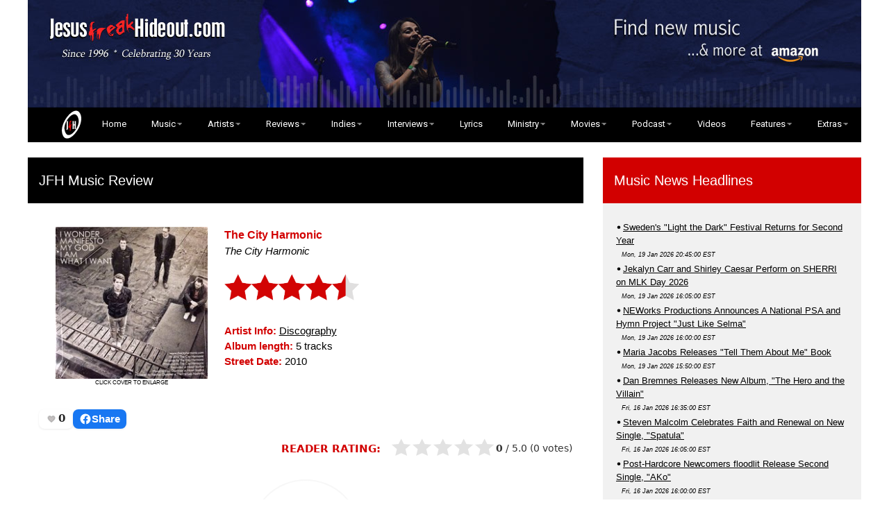

--- FILE ---
content_type: text/html
request_url: https://jesusfreakhideout.com/cdreviews/TheCityHarmonicEP.asp
body_size: 67472
content:
<html>
<head>
<title>The City Harmonic, "The City Harmonic" Review</title>
<meta name="Description" content="The City Harmonic, 'The City Harmonic' Review...">

<LINK rel="STYLESHEET" href="default.css" type="text/css">

<!--- <meta charset="utf-8"> --->
<meta name="viewport" content="width=device-width, initial-scale=1">
<meta http-equiv="Content-Type" content="text/html; charset=iso-8859-1" />

<META NAME="COPYRIGHT" CONTENT="1996 - 2018 Jesusfreakhideout.com">

<link rel="shortcut icon" href="https://www.jesusfreakhideout.com/favicon.ico" />
<link rel="stylesheet" href="https://www.jesusfreakhideout.com/jfhw3.css">
<link rel="stylesheet" href="https://www.jesusfreakhideout.com/nav.css">
<link href="https://fonts.googleapis.com/css?family=Montserrat|Roboto" rel="stylesheet"> 
<link rel="stylesheet" href="https://cdnjs.cloudflare.com/ajax/libs/font-awesome/4.7.0/css/font-awesome.min.css">
<link rel="stylesheet" href="https://www.jesusfreakhideout.com/images/reslide/responsiveslides.css">

<meta name="google-site-verification" content="jL9_ZCloxLSmPpwQUzv-nzDgpjcKAkdi7drZ1C-t5hc" />
<meta property="fb:app_id" content="205650189471727">

<!-- Font Awesome Icons-->
<script src="https://kit.fontawesome.com/5ee81a184c.js" crossorigin="anonymous"></script>
<!-- Font Awesome Icons-->

<!-- FB Likes-->
<div id="fb-root"></div>
<script async defer crossorigin="anonymous" src="https://connect.facebook.net/en_US/sdk.js#xfbml=1&version=v14.0&appId=205650189471727&autoLogAppEvents=1" nonce="RlNdd2AP"></script>
<!-- / FB Likes-->

<!-- For Icon Hover-->
<script src="https://scripts.sirv.com/sirvjs/v3/sirv.js"></script>
<!-- / For Icon Hover-->

<script type="text/javascript" language="javascript" src="/concerts/lytebox.js"></script>
<link rel="stylesheet" href="/concerts/lytebox.css" type="text/css" media="screen" />

<script type="text/javascript" src="//platform-api.sharethis.com/js/sharethis.js#property=5aac6b37b338830013654d4b&product=inline-share-buttons"></script>

<!-- Clean HTML MP3 Player
<script src="/cdreviews/player/jquery-3.2.1.min.js"></script>-->
<script src="https://ajax.googleapis.com/ajax/libs/jquery/3.7.1/jquery.min.js"></script>
    <script src="/cdreviews/player/jquery.cleanaudioplayer.js"></script>
<!-- End Clean HTML MP3 Player-->

<!-- Google Analytics-->
<script type="text/javascript">
var gaJsHost = (("https:" == document.location.protocol) ? "https://ssl." : "https://www.");
document.write(unescape("%3Cscript src='" + gaJsHost + "google-analytics.com/ga.js' type='text/javascript'%3E%3C/script%3E"));
</script>
<script type="text/javascript">
var pageTracker = _gat._getTracker("UA-5218404-1");
pageTracker._trackPageview();
</script>
<!-- END Google Analytics-->

<div id="fb-root"></div>
<script async defer crossorigin="anonymous" src="https://connect.facebook.net/en_US/sdk.js#xfbml=1&version=v18.0&appId=174161892631388&autoLogAppEvents=1" nonce="nHbcCmp9"></script>
	
</head>



<body class="w3-content" style="max-width:1200px">


<!-- !PAGE CONTENT! -->
<div class="w3-main">

<!-- Push down content on small screens-->
<div class="w3-hide-large w3-hide-medium"><a href="https://amzn.to/3vb0uM4" target=_blank><img class="w3-image" src="/images/mblhder-lcy.jpg" alt="Get Your Music on Amazon!" width="100%"></a></div> 
  
  <!-- Top header -->
    
	<div class="w3-row w3-hide-small">
<a href="https://amzn.to/3vb0uM4" target=_blank><img class="w3-image" src="/images/headeramz-lcy.jpg" alt="Get Your Music - and everything else - on Amazon! All purchases made on Amazon through this link earn a commission for Jesusfreakhideout.com!" width="100%"></a>
</div>
 
	</div>
	<!--- <p class="w3-left"><img class="w3-image" src="https://www.jesusfreakhideout.com/images/Jesusfreakhideoutcom.png" alt="Jesusfreakhideout.com" width="60%"></p> --->

    <nav style="position: sticky; z-index: 9999;">
  <!--- <div id="logo"><img src="https://www.Jesusfreakhideout.com/images/minijfh.png" alt="Jesusfreakhideout.com" width=5% border="0"></div> --->
  
  <label for="drop" class="toggle"><img src="https://www.Jesusfreakhideout.com/images/jfhovalwsm.png" alt="Jesusfreakhideout.com" vspace="6" border="0">&nbsp;&nbsp; Menu &nbsp;&nbsp;<img src="https://www.Jesusfreakhideout.com/images/menu-icon.png" alt="Jesusfreakhideout.com" border="0"></label>
  <input type="checkbox" id="drop" />
  <ul class="menu">
    <li><a href="https://www.jesusfreakhideout.com/default.asp"><img src="https://www.Jesusfreakhideout.com/images/jfhovalwsm.png" alt="Jesusfreakhideout.com" vspace="0" hspace="18" border="0" class="w3-hide-small w3-hide-medium">&nbsp;&nbsp; Home</a></li>
    
	
	<li> 
      <!-- First Tier Drop Down -->
      <label for="drop-1" class="toggle">Music ></label>
      <a href="/music.asp">Music</a>
      <input type="checkbox" id="drop-1"/>
      <ul>
			<li><a href="/recentupdates.asp">What's New at JFH</a></li>
			<li><a href="/releases/default.asp">Album Release Dates</a></li>
			<li>
			 <label for="drop-2" class="toggle">Album Reviews ></label>
			<a href="/cdreviews/default.asp">Album Reviews</a>
			<input type="checkbox" id="drop-2"/>
				<ul>
					<li><a href="/cdreviews/default.asp">Album Reviews (Main)</a></li>
					<li><a href="/cdreviews/archive.asp">Album Reviews Index</a></li>
					<li><a href="/cdreviews/previews.asp">Album Previews</a></li>
					<li><a href="/cdreviews/5starreviewsyear.asp">5-Star Reviews</a></li>
					<li><a href="/cdreviews/submissions.asp">Label Artist Review Submissions</a></li>
			<li>
					<label for="drop-21" class="toggle">Independent Music ></label>
					<a href="/indiemusic/default.asp">Independent Music</a>
					<input type="checkbox" id="drop-21"/>
							<ul>
			<li><a href="/indiemusic/default.asp">Main Indies Page</a></li>
			<li><a href="/indiemusic/indiearchive.asp">Review Archive</a></li>
			<li><a href="/indiemusic/interviews/default.asp">Indie Interviews</a></li>
			<li><a href="/indiemusic/lyrics/default.asp">Indie Song Lyrics</a></li>
			<li><a href="/indiemusic/submissions.asp">Submission Info</a></li>
							</ul>
					</li>
				</ul>
			</li>
			<li><a href="/concerts/default.asp">Concert Reviews</a></li>
			<li><a href="/downloads/freemusic.asp">FREE MP3 Downloads</a>
			<li><a href="/downloads/jfhcomps.asp">JFH Compilations</a></li>
			<li><a href="/listeningparty/default.asp">Listening Parties</a></li>
			<li><a href="http://www.jesusfreakhideout.com/videoclips/default.asp">Music Videos</a></li>
			<li>
			<label for="drop-3" class="toggle">Music News ></label>
			<a href="/news/default.asp">Music News</a>
			<input type="checkbox" id="drop-3"/>
				<ul>
					<li><a href="/news/default.asp">Main News Page</a></li>
					<li><a href="/news/newsarchive.asp">News Archive</a></li>
				</ul>
			</li>
			<li><a href="/indiemusic/default.asp">Independent Music</a></li>
			<li><a href="/jfhblog/default.asp">Artist Blogs</a></li>
							</li>
      </ul>
    </li>
    
	<li> 
      <!-- First Tier Drop Down -->
      <label for="drop-4" class="toggle">Artists ></label>
      <a href="/artists/">Artists</a>
      <input type="checkbox" id="drop-4"/>
      <ul>
			<li><a href="/artists/default.asp">Artist Profiles</a></li>
			<li><a href="/interviews/default.asp">Artist Interviews</a></li>
			<li><a href="/indies/default.asp">Indie Artist Profiles</a></li>
			<li>			
			<label for="drop-5" class="toggle">Music News ></label>
			<a href="/news/default.asp">Music News</a>
			<input type="checkbox" id="drop-5"/>
				<ul>
					<li><a href="/news/default.asp">Main News Page</a></li>
					<li><a href="/news/newsarchive.asp">News Archive</a></li>
				</ul>
			</li>
	    <li>			 
			<label for="drop-6" class="toggle">Album Reviews ></label>
			<a href="/cdreviews/default.asp">Album Reviews</a>
			<input type="checkbox" id="drop-6"/>
			<ul>
					<li><a href="/cdreviews/default.asp">Album Reviews (Main)</a></li>
					<li><a href="/cdreviews/archive.asp">Album Reviews Index</a></li>
					<li><a href="/cdreviews/previews.asp">Album Previews</a></li>
					<li><a href="/cdreviews/5starreviewsyear.asp">5-Star Reviews</a></li>
					<li>
					<label for="drop-22" class="toggle">Independent Music ></label>
					<a href="/indiemusic/default.asp">Independent Music</a>
					<input type="checkbox" id="drop-22"/>
							<ul>
			<li><a href="/indiemusic/default.asp">Main Indies Page</a></li>
			<li><a href="/indiemusic/indiearchive.asp">Review Archive</a></li>
			<li><a href="/indiemusic/interviews/default.asp">Indie Interviews</a></li>
			<li><a href="/indiemusic/submissions.asp">Submission Info</a></li>
							</ul>
						</li>
		</ul>
	</li>
		</ul>
	</li>
	
	<li> 
      <!-- First Tier Drop Down -->
      <label for="drop-7" class="toggle">Reviews ></label>
      <a href="/cdreviews/">Reviews</a>
      <input type="checkbox" id="drop-7"/>
      <ul>
			<li><a href="/cdreviews/default.asp">Album Reviews (Main)</a></li>
			<li><a href="/cdreviews/archive.asp">Album Reviews Index</a></li>
            <li><a href="/cdreviews/5starreviewsyear.asp">5-Star Reviews</a></li>
			<li><a href="/cdreviews/submissions.asp">Label Artist Review Submission Info</a></li>
			<li><a href="/concerts/default.asp">Concert Reviews</a></li>
			<li>
			<label for="drop-8" class="toggle">Indie Reviews (Main) ></label>
			<a href="/indiemusic/default.asp">Indie Reviews (Main)</a>
			<input type="checkbox" id="drop-8"/>
      		<ul>
					<li><a href="/indiemusic/submissions.asp">Submission Info</a></li>
					<li><a href="/indiemusic/indiearchive.asp">Indie Reviews Archive</a></li>
				</ul>
			</li>
			<li>
			<label for="drop-9" class="toggle">Movie Reviews (Main) ></label>
      		<a href="/movies/default.asp">Movie Reviews (Main)</a>
			<input type="checkbox" id="drop-9"/>
      			<ul>
					<li><a href="/movies/onvideo.asp">Movie Review Archive</a></li>
				</ul>
			</li>
			<li>
				<label for="drop-11" class="toggle">Book Reviews ></label>
				<a href="/books/default.asp">Book Reviews</a>
				<input type="checkbox" id="drop-11"/>
      		     <ul>
					<li><a href="/books/default.asp">Reviews</a></li>
					<li><a href="/books/default.asp#interviews">Author Interviews</a></li>
					<li><a href="/books/submissions.asp">Submission Info</a></li>
				</ul>
			</li>
		</ul>
	</li>
	
 <li> 
		<label for="drop-18" class="toggle">Indies ></label>
      <a href="/indiemusic/default.asp">Indies</a>
      <input type="checkbox" id="drop-18"/>
		<ul>
			<li><a href="/indiemusic/default.asp">Main Indie Page</a></li>
			<li><a href="/indies/default.asp">Indie Artists Database</a></li>
			<li><a href="/indiemusic/indiearchive.asp">Review Archive</a></li>
			<li><a href="/indiemusic/interviews/default.asp">Indie Interviews</a></li>
			<li><a href="/indiemusic/lyrics/default.asp">Indie Song Lyrics</a></li>
			<li><a href="/indiemusic/submissions.asp">Submission Info</a></li>
			<li><a href="/downloads/freeindie.asp">FREE Indie Downloads</a>
			<li><a href="/downloads/jfhcomps.asp">FREE JFH Compilations</a></li>
		</ul>
	</li>

     <li> 
	  <label for="drop-12" class="toggle">Interviews ></label>
      <a href="/interviews/">Interviews</a>
      <input type="checkbox" id="drop-12"/>
		<ul>
			<li><a href="/interviews/default.asp">Artist Interviews</a></li>
			<li><a href="/indiemusic/interviews/default.asp">Indie Interviews</a></li>
			<li><a href="/movies/default.asp">Movie Interviews</a></li>
			<li><a href="/books/default.asp#interviews">Author Interviews</a></li>
		</ul>
	</li>
	
    <li><a href="/lyrics/new/default.asp">Lyrics</a></li>
	
	<li> 
	<label for="drop-15" class="toggle">Ministry ></label>
      <a href="/ministry.asp">Ministry</a>
      <input type="checkbox" id="drop-15"/>
	  		<ul>
			<li>
			<label for="drop-16" class="toggle">Devotionals ></label>
			<a href="/devotionals/default.asp">Devotionals</a>
    	      <input type="checkbox" id="drop-16"/>
				<ul>
				<li><a href="/devotionals/default.asp">Featured Devotional</a></li>
				<li><a href="/devotionals/archive.asp">Devotionals Archive</a></li>
				<li><a href="https://www.etsy.com/shop/JMFarro" target=_blank>Devotional Books Shop</a></li>
				</ul>
			</li>
			<li><a href="/prayers/default.asp">Prayer Requests</a></li>
			<li><a href="http://LittleJesusFreaks.com">LittleJesusFreaks.com</a></li>
			<li><a href="/donate.asp">Donate To JFH!</a></li>
		</ul>
	</li>
		<li> 
	<label for="drop-17" class="toggle">Movies ></label>
      <a href="/movies/">Movies</a>
      <input type="checkbox" id="drop-17"/>
		<ul>
				<li><a href="/movies/default.asp">Movie Reviews (Main)</a></li>
				<li><a href="/movies/onvideo.asp">Movie Review Archive</a></li>
				<li><a href="http://www.justlovemovies.com" target=_blank>JustLoveMovies.com</a></li>
		</ul>
	</li>
	
		<li> 
	<label for="drop-13" class="toggle">Podcast ></label>
      <a href="/podcasts/default.asp">Podcast</a>
      <input type="checkbox" id="drop-13"/>
		<ul>
			<li><a href="/podcasts/default.asp">Full List</a></li>
			<li><a href="http://jfhpodcast.libsyn.com/rss" target=_blank>RSS Feed</a></li>
		</ul>
	</li>

<li><a href="/videoclips/videos/default.asp">Videos</a></li>
	
	
	<li> 
	<label for="drop-14" class="toggle">Features ></label>
      <a href="/features/default.asp">Features</a>
      <input type="checkbox" id="drop-14"/>
		<ul>
			<li><a href="/jfhbooks/default.asp">JFH Books</a></li>
			<li><a href="/jfhblog/default.asp">JFH Blog</a></li>
			<li><a href="/features/highlighting.asp">Highlighting Artists</a></li>
			<li><a href="/features/jfhawards.asp">JFH Awards</a></li>
			<li><a href="/features/staffpicks.asp">Year-End Staff Picks</a></li>
			<li><a href="/features/specialfeatures.asp">Special Features</a></li>
			<li><a href="/captions/default.asp">Crazy Captions (Archive)</a></li>
			<li><a href="/features/featuredfans.asp">Featured Fans (Archive)</a></li>
		</ul>
	</li>
	<li> 
	  <label for="drop-19" class="toggle">Extras ></label>
      <a href="/extras.asp">Extras</a>
      <input type="checkbox" id="drop-19"/>
		<ul class="last">
			<li><a href="/newsletter/default.asp">Subscribe</a></li>
			<li><a href="/jfhbooks/default.asp">JFH Books</a></li>
			<li><a href="/contests/default.asp">Contests / Giveaways</a></li>
		    <li><a href="https://shop.jesusfreakhideout.com/" target=_blank>JFH Merch Store</a></li>
			<li><a href="/downloads/freemusic.asp">FREE MP3 Downloads</a></li>
			<li><a href="/downloads/jfhcomps.asp">FREE JFH Compilations</a></li>
			<li><a href="/podcasts/devotionals.xml">Devotional Podcast (RSS)</a></li>
			<li><a href="/podcasts/podcast.xml">Classic JFH Podcast (RSS)</a></li>
			<li><a href="/downloads/default.asp">Downloads</a></li>
			<li><a href="/downloads/iphonewallpaper.asp">iPhone Wallpapers</a></li>
			<li><a href="/donate.asp">Support JFH</a></li>
			<li><a href="/about.asp">About JFH</a></li>
			<li><a href="/contactus.asp">Contact JFH</a></li>
		</ul>
	</li>
	
	
  </ul>
</nav>
 
<br>

  <!-- Grid -->

  <div class="w3-row">
<!--<div class="w3-row w3-padding w3-border"> -- line border -->
    <!-- Main Entries -->
    <div class="w3-col l8 s12">

      <!-- Main Entries -->
        <div class="w3-container w3-padding w3-black">
          <h4>JFH Music Review</h4>
        </div>    

      <!-- Review -->
	  <div class="w3-container w3-white w3-margin w3-padding-small">
		
<!-- CD Review Page Code --><br>
<div class="w3-row-padding w3-padding">
	<div class="w3-container w3-cd-cover w3-margin-bottom">
	<center>
<a href="/cdreviews/covers/thecityharmonicep.jpg" rel="lytebox" title="The City Harmonic, 'The City Harmonic'"><img src="/cdreviews/pics/thecityharmonicep.jpg" alt="The City Harmonic, The City Harmonic" border=0  class="coversize"><br>
</a><div align="center"><FONT CLASS="xxstxt">CLICK COVER TO ENLARGE</FONT></div></a>
<br></center></div>
	        <div class="w3-container w3-twothird w3-margin-bottom">
<font class="maintxt">
<font class="xltxt"><b>The City Harmonic</b></font><br>
 <em>The City Harmonic</em><br><br>
<img src="/images/stars/4half.png" class="reviewrating"><br><br>
<font class="maintxt"><b>Artist Info:</b> <a href="/artists/TheCityHarmonic.asp">Discography</a></font><br>
<font class="maintxt"><b>Album length:</b> 5 tracks</font><br>
<font class="maintxt"><b>Street Date:</b> 2010</font><br>
<br><br>
	</div>
</div>

<link rel="stylesheet" href="/files/jfh-like.css?v=6">
&nbsp;
<!-- Like + Share row -->
<div class="jfh-actions jfh--rect">
  <!-- LIKE -->
  <div
    class="jfh-like"
    data-slug="/cdreviews/thecityharmonicep.asp"
    data-variant="image"
    data-img="/files/heart-outline.png"
    data-img-active="/files/heart-filled.png"
    data-size="18">
  </div>

  <!-- SHARE -->
  <div
    class="jfh-share"
    data-url="https://jesusfreakhideout.com/cdreviews/thecityharmonicep.asp"
    data-label="Share">
  </div>
</div>

<style>
/* ===== FORCE our styles (inline so they always win) ===== */

/* Row */
.jfh-actions{ display:inline-flex; gap:.5rem; align-items:center }

/* Pill base (Like) */
.jfh-like-wrap{display:inline-block;font:600 15px/1.1 system-ui,-apple-system,Segoe UI,Roboto,Arial}
.jfh-like-btn.jfh-like-img{
  all: unset;
  display:inline-flex; align-items:center; gap:.30rem;
  cursor:pointer; padding:.25rem .50rem; margin:.10rem 0;
  border-radius:999px; border:0px solid #e0245e; background:#fff;
  box-shadow:0 2px 6px rgba(0,0,0,.08); line-height:1;
}
.jfh-like-btn.jfh-like-img:hover{
  transform:translateY(-1px); background:#ffe8ee;
  box-shadow:0 6px 14px rgba(0,0,0,.12); border-color:#e0245e;
}
.jfh-like-btn.jfh-like-img[aria-pressed="true"]{
  background:#ffe3ea; border-color:#e0245e; color:#e0245e;
  animation:jfh-like-pop .25s ease;
}
@keyframes jfh-like-pop{0%{transform:scale(1)}50%{transform:scale(1.12)}100%{transform:scale(1)}}
.jfh-like-inner{display:inline-flex; align-items:center; gap:.25rem}
.jfh-like-img-el{display:block; width:var(--jfh-like-size,18px); height:var(--jfh-like-size,18px); transition:transform .15s}
.jfh-like-btn.jfh-like-img:hover .jfh-like-img-el{transform:scale(1.08)}
.jfh-like-count{font-weight:700; color:#222; min-width:1.25ch; text-align:center}
.jfh-like-btn[aria-pressed="true"] .jfh-like-count{color:#e0245e}
/* Hide text label by default */
.jfh-like-label{display:none !important}

/* Share pill (blue) reusing the same look */
.jfh-share-wrap{ display:inline-block }
.jfh-share-btn{
  all: unset;
  display:inline-flex; align-items:center; gap:.35rem;
  cursor:pointer; padding:.25rem .55rem; margin:.10rem 0;
  border-radius:999px; border:2px solid #1877f2; background:#fff;
  box-shadow:0 2px 6px rgba(0,0,0,.08); line-height:1; color:#0b1b46;
  transition:all .25s ease;
}
.jfh-share-btn:hover{
  transform:translateY(-1px);
  background:#e8f1ff;
  box-shadow:0 6px 14px rgba(0,0,0,.12); border-color:#1877f2;
}
.jfh-share-btn:focus-visible{ outline:2px solid #1877f2; outline-offset:2px }
.jfh-share-inner{ display:inline-flex; align-items:center; gap:.30rem }
.jfh-share-label{ font-weight:700 }

/* --- Blue pill style (solid background, white text) --- */
.jfh-share-btn {
  all: unset;
  display: inline-flex;
  align-items: center;
  gap: .45rem;
  cursor: pointer;
  padding: .30rem .70rem;
  margin: .15rem 0;
  border-radius: 999px;
  background: #1877f2;             /* Facebook blue */
  color: #fff;                     /* white text/icon */
  font-weight: 600;
  box-shadow: 0 2px 6px rgba(0,0,0,.15);
  line-height: 1;
  transition: all .25s ease;
}
.jfh-share-btn:hover {
  background: #1463cc;             /* darker on hover */
  transform: translateY(-1px);
  box-shadow: 0 6px 14px rgba(0,0,0,.25);
}
.jfh-share-btn:focus-visible {
  outline: 2px solid #fff;
  outline-offset: 2px;
}
.jfh-share-inner {
  display: inline-flex;
  align-items: center;
  gap: .35rem;
}
.jfh-share-label {
  font-weight: 700;
  color: #fff;                     /* force text white */
}
/* Rect variant (boxes instead of pills) */
.jfh-actions.jfh--rect .jfh-like-btn.jfh-like-img,
.jfh-actions.jfh--rect .jfh-share-btn{
  border-radius: 8px;            /* square-ish corners */
  padding: .32rem .60rem;        /* a touch squarer */
  box-shadow: 0 1px 3px rgba(0,0,0,.08);
}
.jfh-actions.jfh--rect .jfh-like-btn.jfh-like-img:hover,
.jfh-actions.jfh--rect .jfh-share-btn:hover{
  transform: translateY(-1px);
  box-shadow: 0 6px 12px rgba(0,0,0,.12);
}

</style>

<script>
/* JFH Like pill — with SVG fallback if heart JPGs fail */
(function(){
  "use strict";
  var API_URL = "/api/jfh-like.asp";

  function key(slug){ return "jfh_like_" + slug; }
  function liked(slug){
    try { return localStorage.getItem(key(slug))==="1" || document.cookie.indexOf(key(slug)+"=1")>-1; }
    catch(e){ return false; }
  }
  function markLiked(slug){
    try { localStorage.setItem(key(slug),"1"); } catch(e){}
    document.cookie = key(slug)+"=1; path=/; max-age=31536000";
  }

  function makeSvgHeart(size, filled){
    var ns = "http://www.w3.org/2000/svg";
    var svg = document.createElementNS(ns,"svg");
    svg.setAttribute("viewBox","0 0 24 24");
    svg.setAttribute("width", size);
    svg.setAttribute("height", size);
    var p = document.createElementNS(ns,"path");
    // friendly rounded heart
    p.setAttribute("d","M12 21s-6.3-3.78-9.2-7.1C.6 11.4 1 8.2 3.3 6.7 5.2 5.4 7.8 5.8 9.3 7.5L12 10.5l2.7-3c1.5-1.7 4.1-2.1 6-0.8 2.3 1.5 2.7 4.7.5 7.2C18.3 17.2 12 21 12 21z");
    p.setAttribute("fill", filled ? "#e0245e" : "#bbb");
    p.setAttribute("stroke", filled ? "#e0245e" : "#999");
    p.setAttribute("stroke-width","0.5");
    svg.appendChild(p);
    return svg;
  }

  function buildLike(el){
    var slug = (el.getAttribute("data-slug") || location.pathname).toLowerCase();
    var size = parseInt(el.getAttribute("data-size")||"18",10);
    var img  = el.getAttribute("data-img") || "/files/heart-outline.png";
    var imgA = el.getAttribute("data-img-active") || "/files/heart-filled.png";

    var wrap = document.createElement("span");
    wrap.className = "jfh-like-wrap";
    wrap.style.setProperty("--jfh-like-size", size + "px");

    var btn = document.createElement("button");
    btn.className = "jfh-like-btn jfh-like-img";
    btn.type = "button";
    btn.setAttribute("aria-pressed","false");
    btn.dataset.slug = slug;

    var inner = document.createElement("span");
    inner.className = "jfh-like-inner";

    // start with <img>, fallback to SVG on error
    var faceHolder = document.createElement("span");
    var usingSVG = false;
    var imgEl = document.createElement("img");
    imgEl.className = "jfh-like-img-el";
    imgEl.alt = "";
    imgEl.width = size; imgEl.height = size;
    imgEl.src = img;
    imgEl.addEventListener("error", function(){
      // swap to SVG fallback
      usingSVG = true;
      faceHolder.innerHTML = "";
      faceHolder.appendChild(makeSvgHeart(size, false));
    });
    faceHolder.appendChild(imgEl);

    var count = document.createElement("span");
    count.className = "jfh-like-count";
    count.textContent = "0";

    inner.appendChild(faceHolder);
    inner.appendChild(count);
    btn.appendChild(inner);
    wrap.appendChild(btn);
    el.innerHTML = "";
    el.appendChild(wrap);

    function setFilled(f){
      if (usingSVG){
        // replace current SVG with filled/outline
        faceHolder.innerHTML = "";
        faceHolder.appendChild(makeSvgHeart(size, !!f));
      } else {
        imgEl.src = f ? imgA : img;
      }
    }

    // hover swap (only if not liked)
    btn.addEventListener("mouseenter", function(){
      if(btn.getAttribute("aria-pressed")!=="true") setFilled(true);
    });
    btn.addEventListener("mouseleave", function(){
      if(btn.getAttribute("aria-pressed")!=="true") setFilled(false);
    });

    // initial count + lock state
    fetch(API_URL + "?slug=" + encodeURIComponent(slug), {credentials:"same-origin"})
      .then(function(r){ return r.json(); })
      .then(function(d){
        count.textContent = d && typeof d.count!=="undefined" ? d.count : 0;
        if(liked(slug)){
          btn.setAttribute("aria-pressed","true");
          setFilled(true);
        }
      }).catch(function(){ /* ignore */ });

    // click to like
    btn.addEventListener("click", function(){
      if(liked(slug)) return;
      btn.disabled = true;
      fetch(API_URL, {
        method:"POST",
        headers:{"Content-Type":"application/x-www-form-urlencoded"},
        body:"slug=" + encodeURIComponent(slug)
      }).then(function(r){ return r.json(); })
        .then(function(d){
          if(d && d.ok){
            count.textContent = (typeof d.count!=="undefined") ? d.count : count.textContent;
            markLiked(slug);
            btn.setAttribute("aria-pressed","true");
            setFilled(true);
          }
        })
        .finally(function(){ btn.disabled = false; });
    });
  }

  document.querySelectorAll(".jfh-like").forEach(buildLike);
})();
</script>

<script src="/files/jfh-share.js" defer></script>

<!-- hide the hard-coded filename that sits between the includes -->
<span style="display:none;">
TheCityHarmonicEP</span>
<div class="rw" data-endpoint="/api/rate.asp">
  <span class="rw-label"><b>READER RATING:</b></span>&nbsp;
  <span class="rw-slug">TheCityHarmonicEP
  </span>

  <div class="rw-body">
    <div class="rw-stars" role="img" aria-label="Rate this from 0.5 to 5 stars">
      <!-- Inline SVG stars -->
      <svg class="rw-svg" viewBox="0 0 110 20" aria-hidden="true">
        <defs>
          <path id="rw-star" d="M10 15.27 16.18 18l-1.64-7.03L20 6.24l-7.19-.61L10 0 7.19 5.63 0 6.24l5.46 4.73L3.82 18z"/>
          <clipPath id="rw-clip"><rect class="rw-clip-rect" x="0" y="0" width="0" height="20"></rect></clipPath>
        </defs>
        <g class="rw-gray" fill="#e2e2e2">
          <use href="#rw-star" x="0"/><use href="#rw-star" x="22"/><use href="#rw-star" x="44"/><use href="#rw-star" x="66"/><use href="#rw-star" x="88"/>
        </g>
        <g class="rw-gold" fill="#DAA520" clip-path="url(#rw-clip)">
          <use href="#rw-star" x="0"/><use href="#rw-star" x="22"/><use href="#rw-star" x="44"/><use href="#rw-star" x="66"/><use href="#rw-star" x="88"/>
        </g>
      </svg>
    </div>

    <div class="rw-meta">
      <span class="rw-avg">–</span>
      <span class="rw-sep">/</span>
      <span class="rw-outof">5.0</span>
      <span class="rw-count">(0 votes)</span>
      <span class="rw-status" aria-live="polite"></span>
    </div>
  </div>
</div>

<style>
.rw .rw-slug{display:none}

/* Layout */
.rw{text-align:right;font-family:system-ui,-apple-system,Segoe UI,Roboto,Arial,sans-serif;margin:12px 0}
.rw-body{display:inline-flex;align-items:center;gap:10px;flex-wrap:wrap}

/* Stars */
.rw-stars{position:relative;width:150px;height:28px;cursor:pointer}
.rw-svg{display:block;width:150px;height:28px;pointer-events:none}

/* Meta */
.rw-meta{font-size:14px;color:#333}
.rw-meta .rw-avg{font-weight:600}
.rw-status{margin-left:8px;color:#0a7d12;font-weight:500}

/* Your label nudge */
.rw-label{color:#b00000;font-weight:700;margin-right:6px;position:relative;top:-9px;vertical-align:middle}

/* Optional: tiny smoothing when the fill changes (safe, no flicker) */
.rw-svg .rw-gold { transition: clip-path 60ms linear; } /* browsers ignore but harmless */
</style>

<script>
(function(){
  console.log('JFH RatingsWidget RW-1.4');
  try{
    // Find wrapper
    var script=document.currentScript, root=null;
    if(script){ var n=script.parentNode; while(n && !root){ if(n.classList && n.classList.contains('rw')) root=n; n=n.parentNode; } }
    if(!root) root=document.querySelector('.rw');
    if(!root){ console.error('Ratings: wrapper not found'); return; }

    // Slug (manual span or from URL)
    var rawSlug=(root.querySelector('.rw-slug')&&root.querySelector('.rw-slug').textContent||'').trim();
    if(!rawSlug){
      var parts=location.pathname.split('/'); var last=parts.pop()||parts.pop(); rawSlug=last.replace(/\.[a-zA-Z]+$/,'');
    }

    // Scope: cdreviews = NO PREFIX; indiemusic = indie_; movies = mv_
    var path = location.pathname;
    var scope = root.getAttribute('data-scope') || (
      path.indexOf('/indiemusic/')===0 ? 'indie' :
      path.indexOf('/movies/')===0     ? 'mv'    :
      ''  // cdreviews/default ? no prefix
    );
    var slug = scope ? (scope + '_' + rawSlug) : rawSlug;

    // Canonical client lock key
    function keyify(s){ return (s||'').toLowerCase().replace(/[^a-z0-9_]/g,'_'); }
    var votedKey = 'rw_' + keyify(slug);

    var ep=root.getAttribute('data-endpoint')||'/api/rate.asp';
    var stars=root.querySelector('.rw-stars');
    var svg=root.querySelector('.rw-svg');
    var clip=svg.querySelector('.rw-clip-rect');
    var avgEl=root.querySelector('.rw-avg'), countEl=root.querySelector('.rw-count'), status=root.querySelector('.rw-status');

    function setFillByAverage(avg){ var w=Math.max(0,Math.min(5,avg))*(110/5); if(clip){ clip.setAttribute('width',w.toFixed(2)); } }
    function formatCount(n){ return '('+n+(n===1?' vote':' votes')+')'; }
    function fetchJSON(url,opts){ return fetch(url,opts).then(function(r){ if(!r.ok) throw new Error('HTTP '+r.status); return r.json(); }); }
    function say(msg,color){ if(!status) return; status.style.color=color||'#333'; status.textContent=msg||''; }

    function refresh(){
      fetchJSON(ep+'?action=get&slug='+encodeURIComponent(slug)+'&_='+Date.now(), {cache:'no-store', credentials:'same-origin'})
      .then(function(d){
        var avg=Number(d.avg||0), cnt=Number(d.count||0);
        avgEl.textContent = avg.toFixed(2).replace(/\.00$/,'');
        countEl.textContent = formatCount(cnt);
        setFillByAverage(avg);
        if(status && status.textContent==='Submitting…'){ status.textContent=''; }
      })
      .catch(function(e){ say('Load error','#b00020'); console.warn('rating get failed:', e); });
    }

    // Smooth preview: compute value from pointer position over the whole bar
    function valueFromEvent(e){
      var rect = stars.getBoundingClientRect();
      var clientX = (e.touches && e.touches.length) ? e.touches[0].clientX : e.clientX;
      var x = Math.max(0, Math.min(rect.width, clientX - rect.left));
      var pct = x / rect.width;                 // 0..1
      var val = Math.round(pct * 10) / 2;       // snap to 0.5 steps
      if (val < 0.5) val = 0.5;
      if (val > 5.0) val = 5.0;
      return val;
    }

    var lastPreview = -1;
    var rafPending = false;
    function previewAt(e){
      // throttle to animation frame to avoid flicker
      if (rafPending) return;
      rafPending = true;
      requestAnimationFrame(function(){
        rafPending = false;
        var v = valueFromEvent(e);
        if (v !== lastPreview){
          setFillByAverage(v);
          lastPreview = v;
        }
      });
    }

    stars.addEventListener('mousemove', previewAt);
    stars.addEventListener('touchmove', function(e){ previewAt(e); }, {passive:true});
    stars.addEventListener('mouseleave', function(){ lastPreview=-1; refresh(); });
    stars.addEventListener('touchend', function(){ lastPreview=-1; refresh(); });

    // Robust submit with timeout; always finish the UX
    function postWithTimeout(url, body, ms){
      var ctrl = ('AbortController' in window) ? new AbortController() : null;
      var timer = null;
      if(ctrl){ timer = setTimeout(function(){ try{ ctrl.abort(); }catch(e){} }, ms||3000); }
      return fetch(url, {
        method:'POST',
        headers:{'Content-Type':'application/x-www-form-urlencoded','X-Requested-With':'XMLHttpRequest'},
        body: body,
        cache:'no-store',
        credentials:'same-origin',
        signal: ctrl ? ctrl.signal : undefined,
        redirect:'follow'
      }).finally(function(){ if(timer) clearTimeout(timer); });
    }

    function submitAt(e){
      if(localStorage.getItem(votedKey)){
        say('You’ve already rated.','#555');
        setTimeout(function(){ if(status && status.textContent.indexOf('already')>=0) status.textContent=''; }, 1800);
        return;
      }
      var val = valueFromEvent(e);
      say('Submitting…','#333');
      var body='action=rate&slug='+encodeURIComponent(slug)+'&rating='+encodeURIComponent(val)+'&_='+Date.now();

      postWithTimeout(ep, body, 3000)
        .catch(function(err){ console.warn('rating POST timeout/issue (ignored):', err); })
        .finally(function(){
          localStorage.setItem(votedKey,'1');
          say('Thanks!','#0a7d12');
          refresh();
          setTimeout(function(){ if(status && status.textContent==='Thanks!'){ status.textContent=''; } }, 1500);
        });
    }

    stars.addEventListener('click', submitAt);
    stars.addEventListener('touchstart', function(e){ submitAt(e); }, {passive:true});

    refresh();
  }catch(err){
    console.error('Ratings fatal:', err);
  }
})();
</script>
	<div class="w3-container w3-white w3-margin w3-padding cdreview-wrap">
     <div class="review-body">
<p>
<style>
/* New "No Review" Stuff from ChatGPT - 11/2025 */

.no-review-banner {
  /* Core layout */
  position: relative;
  display: block;
  width: 780px;        /* matches your review column width on desktop */
  max-width: 100%;     /* keeps it responsive on smaller screens */
  margin: 20px 0;      /* vertical spacing */

  /* Make sure we sit under any floats above (cover art, etc.) */
  clear: both;

  /* Visual/text styling */
  padding: 40px 10px;
  text-align: center;
  box-sizing: border-box;
  font-family: Arial, Helvetica, sans-serif;
  font-size: 14px;
  line-height: 1.4;
  color: #000;
}


/* Disc background */
.no-review-banner::before,
.no-review-banner::after {
  content: "";
  position: absolute;
  left: 50%;
  top: 50%;
  border-radius: 50%;
  transform: translate(-50%, -50%);
  pointer-events: none;
  opacity: 0.08;
}

.no-review-banner::before {
  width: 160px;
  height: 160px;
  border: 2px solid #999;
}

.no-review-banner::after {
  width: 45px;
  height: 45px;
  border: 2px solid #ccc;
}

/* Text styling */
.no-review-line1 {
  font-size: 15px;
  letter-spacing: 0.06em;
  text-transform: uppercase;
  margin: 0 0 8px;
}

.no-review-em {
  border-bottom: 2px solid #000;
}

.no-review-line2 {
  margin: 0;
  font-size: 14px;
}

.no-review-you {
  color: #2196f3;
  font-weight: bold;
}

.no-review-link {
  color: #2196f3;
  font-weight: bold;
  text-decoration: none;
  border-bottom: 1px solid #2196f3;
}

.no-review-link:hover {
  text-decoration: none;
  border-bottom-color: #000;
  color: #000;
}


</style>

<div class="no-review-banner">
  <p class="no-review-line1">
    There is currently <span class="no-review-em">no review</span> for this album.
  </p>
  <p class="no-review-line2">
    <span class="no-review-you">YOU</span> can submit your own
    <a href="/submitareview.asp" class="no-review-link">JFH Reader Review</a> here!
  </p>
</div>


</p>
</div>

<div class="w3-hide-large w3-hide-medium w3-hide-small">
<br><br>
<hr>
<div align="center">(JFH Sponsor Spot)</div><br>
<a href="https://www.jesusfreakhideout.com/cdreviews/SongsWeveBeenTryingToTellYouAboutVol14.asp" target=_blank><img src="/images/topsidebarjfhadvol14.jpg" width=100% alt="Get the new FREE JFH MP3 compilation -- Vol. 14!" border="0"></a>
<br>
<hr>
</div>
<p>&nbsp;</p>

<div class="w3-hide">
<table width="145" height="260" align="right" border="0" cellpadding="0" cellspacing="0">
<tr>
<td align="center" valign="middle">
<!-- START WIMPY PLAYER CODE -->
<object classid="clsid:d27cdb6e-ae6d-11cf-96b8-444553540000" codebase="http://fpdownload.macromedia.com/pub/shockwave/cabs/flash/swflash.cab#version=8,0,0,0" width="145" height="260" id="wimpy1879">
<param name="allowScriptAccess" value="always" />
<param name="movie" value="https://www.jesusfreakhideout.com/sounds/mp3/wimpy.swf" />
<param name="loop" value="false" />
<param name="menu" value="false" />
<param name="quality" value="high" />
<param name="scale" value="noscale" />
<param name="salign" value="lt" />
<param name="bgcolor" value="FFFFFF" />
<param name="flashvars" value="wimpyReg=NzYzWjRTeU9nJTgwJTVEVTNsJTNBJTJDJTgwJTNBUSU1RTZXeSUyOXpEaiU3RCU3RiU1RDR2JTI0JTVCeiU3REIlM0MlODJz&wimpyApp=&wimpySkin=https://www.jesusfreakhideout.com/sounds/mp3/skins/jfhskin_vertical.xml&startupLogo=https://www.jesusfreakhideout.com/sounds/mp3/skins/jfh-startup.jpg&playlist=https://www.jesusfreakhideout.com/sounds/mp3/thecityharmonic/introducing/I%20Wonder.mp3|https://www.jesusfreakhideout.com/sounds/mp3/thecityharmonic/introducing/Manifesto.mp3|https://www.jesusfreakhideout.com/sounds/mp3/thecityharmonic/introducing/My%20God.mp3|https://www.jesusfreakhideout.com/sounds/mp3/thecityharmonic/introducing/Coming%20My%20Way.mp3|https://www.jesusfreakhideout.com/sounds/mp3/thecityharmonic/introducing/I%20Am.mp3|https://www.jesusfreakhideout.com/sounds/mp3/thecityharmonic/introducing/What%20I%20Want.mp3" />
<embed src="https://www.jesusfreakhideout.com/sounds/mp3/wimpy.swf" flashvars="wimpyReg=NzYzWjRTeU9nJTgwJTVEVTNsJTNBJTJDJTgwJTNBUSU1RTZXeSUyOXpEaiU3RCU3RiU1RDR2JTI0JTVCeiU3REIlM0MlODJz&wimpyApp=&wimpySkin=https://www.jesusfreakhideout.com/sounds/mp3/skins/jfhskin_vertical.xml&startupLogo=https://www.jesusfreakhideout.com/sounds/mp3/skins/jfh-startup.jpg&playlist=https://www.jesusfreakhideout.com/sounds/mp3/thecityharmonic/introducing/I%20Wonder.mp3|https://www.jesusfreakhideout.com/sounds/mp3/thecityharmonic/introducing/Manifesto.mp3|https://www.jesusfreakhideout.com/sounds/mp3/thecityharmonic/introducing/My%20God.mp3|https://www.jesusfreakhideout.com/sounds/mp3/thecityharmonic/introducing/Coming%20My%20Way.mp3|https://www.jesusfreakhideout.com/sounds/mp3/thecityharmonic/introducing/I%20Am.mp3|https://www.jesusfreakhideout.com/sounds/mp3/thecityharmonic/introducing/What%20I%20Want.mp3" loop="false" menu="false" quality="high" width="145" height="260" scale="noscale" salign="lt" name="wimpy1879" align="center" bgcolor="FFFFFF" allowScriptAccess="always" type="application/x-shockwave-flash" pluginspage="http://www.macromedia.com/go/getflashplayer" />
</object>
<!-- END WIMPY PLAYER CODE -->
</td></tr></table>
</div>

</center>
<!-- legacy bullet intentionally blank
<img src="/images/db.gif" width=10 height=9 alt=".">
 --><b>Record Label:</b> None
<br><!-- legacy bullet intentionally blank
<img src="/images/db.gif" width=10 height=9 alt=".">
 --><b>Album length:</b> 5 tracks
<br><!-- legacy bullet intentionally blank
<img src="/images/db.gif" width=10 height=9 alt=".">
 --><b>Street Date:</b> 2010
<p>
<ol class="jfh-tracklist">
  <li><span class="track-title">I Wonder (4:01)</span><span class="track-lyrics"><a href="/lyrics/new/track.asp?track_id=15701"><font class="lyrics-link">LYRICS</font></a></span></li>
  <li><span class="track-title">Manifesto (5:15)</span><span class="track-lyrics"><a href="/lyrics/new/track.asp?track_id=15702"><font class="lyrics-link">LYRICS</font></a></span></li>
  <li><span class="track-title">My God (4:13)</span><span class="track-lyrics"><a href="/lyrics/new/track.asp?track_id=15703"><font class="lyrics-link">LYRICS</font></a></span></li>
  <li><span class="track-title">I Am (4:27)</span><span class="track-lyrics"><a href="/lyrics/new/track.asp?track_id=15705"><font class="lyrics-link">LYRICS</font></a></span></li>
  <li><span class="track-title">What I Want (4:44)</span><span class="track-lyrics"><a href="/lyrics/new/track.asp?track_id=15706"><font class="lyrics-link">LYRICS</font></a></span></li>
</ol>
</p>


<p>&nbsp;</p>

<p>&nbsp;</p>

<p>&nbsp;</p>

<div align="center">
<div class="sharethis-inline-share-buttons"></div>
<br>
<br>
	        <div class="w3-container w3-black" align="left">
          <h4>Leave a Comment</h4>
        </div>    
<div class="fb-comments" align="left" data-href="
		
		
		https://www.jesusfreakhideout.com/cdreviews/TheCityHarmonicEP.asp" data-width="100%" data-numposts="5"></div>
	
	</div></center>

<p>&nbsp;</p><p>&nbsp;</p>

<div class="w3-center flex">

	<div>
<a href="/cdreviews/default.asp"><img src="/images/Return-to-Main-Review.jpg" class="w3-hover-opacity" alt="go to main Album review page" border="0"></a>
	</div>

	<div>
<a href="/cdreviews/archive.asp"><img src="/images/Full-Review-Index.jpg" class="w3-hover-opacity" alt="go to Album review archive" border="0"></a>
	</div>

</div>

<p>&nbsp;</p>


<p>&nbsp;</p>
<!-- End CD Review Page Code -->	
		</div>
      </div>
	  
   <!-- END BLOG ENTRIES -->
    </div>
    <!-- -----------BEGIN RIGHT COLUMN--------------- -->
<style>
a:active,a:hover{outline-width:0;color:#f83333}
</style>

	<div class="w3-col l4 w3-lgcontainer">
	<!--- <div class="w3-colfrontpage news"> --->

      <!-- Music News -->
      <div class="w3-white w3-margin">
         <div class="w3-container w3-padding w3-jfhred">
          <h4><a style="text-decoration:none;" class="no-hover-link" a href="/news/default.asp">Music News Headlines</a></h4>
        </div>
        <div class="w3-container w3-light-grey">
<br><table><tr><td><img src=/dot.png border=0 alt=.><font class=headlinetxt><a href="https://www.jesusfreakhideout.com/news/2026/01/19.SwedensLighttheDarkFestivalReturnsforSecondYear.asp" target=_top>Sweden's "Light the Dark" Festival Returns for Second Year</a></font><br/>&#160 <em><font class=newsxxstxt>Mon, 19 Jan 2026 20:45:00 EST</font></em><br/></td></tr><tr><td><img src=/dot.png border=0 alt=.><font class=headlinetxt><a href="https://www.jesusfreakhideout.com/news/2026/01/19.JekalynCarrandShirleyCaesarPerformonSHERRIonMLKDay2026.asp" target=_top>Jekalyn Carr and Shirley Caesar Perform on SHERRI on MLK Day 2026</a></font><br/>&#160 <em><font class=newsxxstxt>Mon, 19 Jan 2026 16:05:00 EST</font></em><br/></td></tr><tr><td><img src=/dot.png border=0 alt=.><font class=headlinetxt><a href="https://www.jesusfreakhideout.com/news/2026/01/19.NEWorksProductionsAnnouncesANationalPSAandHymnProjectJustLikeSelma.asp" target=_top>NEWorks Productions Announces A National PSA and Hymn Project "Just Like Selma"</a></font><br/>&#160 <em><font class=newsxxstxt>Mon, 19 Jan 2026 16:00:00 EST</font></em><br/></td></tr><tr><td><img src=/dot.png border=0 alt=.><font class=headlinetxt><a href="https://www.jesusfreakhideout.com/news/2026/01/19.MariaJacobsReleasesTellThemAboutMeBook.asp" target=_top>Maria Jacobs Releases "Tell Them About Me" Book</a></font><br/>&#160 <em><font class=newsxxstxt>Mon, 19 Jan 2026 15:50:00 EST</font></em><br/></td></tr><tr><td><img src=/dot.png border=0 alt=.><font class=headlinetxt><a href="https://www.jesusfreakhideout.com/news/2026/01/16.DanBremnesCompletesAmbitiousAutobiographicalMusicalTrilogyWithTheHeroandTheVillain.asp" target=_top>Dan Bremnes Releases New Album, "The Hero and the Villain"</a></font><br/>&#160 <em><font class=newsxxstxt>Fri, 16 Jan 2026 16:35:00 EST</font></em><br/></td></tr><tr><td><img src=/dot.png border=0 alt=.><font class=headlinetxt><a href="https://www.jesusfreakhideout.com/news/2026/01/16.StevenMalcolmCelebratesFaithandRenewalonSpatulaOutToday.asp" target=_top>Steven Malcolm Celebrates Faith and Renewal on New Single, "Spatula"</a></font><br/>&#160 <em><font class=newsxxstxt>Fri, 16 Jan 2026 16:05:00 EST</font></em><br/></td></tr><tr><td><img src=/dot.png border=0 alt=.><font class=headlinetxt><a href="https://www.jesusfreakhideout.com/news/2026/01/16.Post-HardcoreNewcomersfloodlitReleaseSecondSingleAKo.asp" target=_top>Post-Hardcore Newcomers floodlit Release Second Single, "AKo"</a></font><br/>&#160 <em><font class=newsxxstxt>Fri, 16 Jan 2026 16:00:00 EST</font></em><br/></td></tr></table>
<br>
<a target="_top" href="/news/default.asp"><font class="headlinetxt"><img src="/dot.png" border=0 alt=".">Click here All News Headlines</a> | <a href="https://www.jesusfreakhideout.com/news/feed.xml" target=_blank><img src="/images/rss.gif" alt="RSS Icon" width="17" height="17" border="0"></a> <a href="https://www.jesusfreakhideout.com/news/feed.xml" target=_blank>RSS</a></font><br /><br />
        </div>
      </div>

<div class="w3-container w3-xlarge w3-center w3-padding">
          <a href="https://www.facebook.com/jesusfreakhideout" target=_blank><i class="fa-brands fa fa-facebook-square w3-hover-opacity2"></i></a>&nbsp;&nbsp;
          <a href="https://instagram.com/jesusfreakhideout" target=_blank><i class="fa-brands fa fa-instagram w3-hover-opacity2"></i></a>&nbsp;&nbsp;
          <a href="https://open.spotify.com/user/jesusfreakhideout" target=_blank><i class="fa-brands fa fa-spotify w3-hover-opacity2"></i></a>&nbsp;&nbsp;
          <a href="https://www.youtube.com/jesusfreakhideout" target=_blank><i class="fa-brands fa fa-youtube w3-hover-opacity2"></i></a>&nbsp;&nbsp;
          <!--- <a href="https://www.threads.net/@jesusfreakhideout" target=_blank><i class="fa-brands fa fa-comment w3-hover-opacity2"></i></a>&nbsp;&nbsp; --->
          <a href="https://www.threads.net/@jesusfreakhideout" target=_blank><img src="/images/threads.png" border="0" class="w3-hover-opacity"></a>&nbsp;&nbsp;
          <a href="https://x.com/jfreakhideout" target=_blank><i class="fa-brands fa fa-twitter w3-hover-opacity2"></i></a>&nbsp;&nbsp;
          <a href="https://www.linkedin.com/company/jesusfreakhideout-com" target=_blank><i class="fa-brands fa fa-linkedin w3-hover-opacity2"></i></a>
          </div>		  

		      <!-- Advertising -->
      <div class="w3-white w3-margin adpadding">
          <div class="w3-lgcontainer w3-center">
            <a href="https://www.jesusfreakhideout.com/cdreviews/SongsWeveBeenTryingToTellYouAboutVol14.asp" target=_blank><img src="/images/topsidebarjfhadvol14.jpg" width=100% alt="Get the new FREE JFH MP3 compilation -- Vol. 14!" border="0"></a>
        </div>
      </div>
 	  
	        <!-- Search Bar -->
      <div class="w3-white w3-margin adpadding">
 <div class="w3-container w3-padding w3-jfhred">
          <h4>Search JFH</h4>
        </div>
          <div class="w3-lgcontainer w3-center">
            <br>
<script>
  (function() {
    var cx = '015348796733994872658:rbdh0recldy';
    var gcse = document.createElement('script');
    gcse.type = 'text/javascript';
    gcse.async = true;
    gcse.src = 'https://cse.google.com/cse.js?cx=' + cx;
    var s = document.getElementsByTagName('script')[0];
    s.parentNode.insertBefore(gcse, s);
  })();
</script>
<gcse:search></gcse:search>
        </div>
      </div>


  
    <!-- Releases menu -->
      <div class="w3-margin releasessidebar w3-white hidefromreleasespage sidebarpadding">
         <div class="w3-container releasessidebar w3-padding w3-black">
          <h4><a style="text-decoration:none;" class="no-hover-link" a href="/releases/default.asp">Music Out This Week</a></h4>
        </div>
        <div class="w3-container stxt w3-releases">
<font class="stxt"><br>

<font class=month>This Friday, January 16, 2026</font><br>
<font class=albumsrd>ALBUMS</font><br>
<img src="/images/graydot.png" width="8" height="8"><font class=dates15>77s</font> <font class=title>7</font> [Mezzo]<br />
<img src="/images/graydot.png" width="8" height="8"><font class=dates15>Anathoth</font> <font class=title>Redenci&oacute;n</font> [Charon Collective]<br />
<img src="/images/graydot.png" width="8" height="8"><font class=dates15>Dan Bremnes</font> <font class=title>The Hero & The Villain</font> [Curb]<br />
<img src="/images/graydot.png" width="8" height="8"><font class=dates15>Amanda Cook</font> <font class=title>The Blue Tent (Live) - EP</font> [Wings]<br />
<img src="/images/graydot.png" width="8" height="8"><font class=dates15>m1L, R.kitect</font> <font class=title>4ZERO7 - EP</font> [Headnod Music Group]<br />
<img src="/images/graydot.png" width="8" height="8"><font class=dates15>Petra</font> <font class=title><a target="_top" href="/cdreviews/PetraHope.asp">Hope</a></font> (CD) [Rown/Girder]<br />
<br>
<font class=singlesrd>SINGLES</font><br>
<img src="/images/graydot.png" width="8" height="8"><font class=dates15>Alexxander</font> <font class=title>otravueltaxx - Single</font> [Reach]<br />
<img src="/images/graydot.png" width="8" height="8"><font class=dates15>Anike</font> <font class=title>He's Been Good - Single</font> [Reach]<br />
<img src="/images/graydot.png" width="8" height="8"><font class=dates15>Gracie Binion</font> <font class=title>Hosanna - Single</font> [BEC]<br />
<img src="/images/graydot.png" width="8" height="8"><font class=dates15>Chris Caro</font> <font class=title>To the Grave - Single</font> [Syntax]<br />
<img src="/images/graydot.png" width="8" height="8"><font class=dates15>Cold Streets</font> <font class=title>Over and Over - Single</font> [Small Step]<br />
<img src="/images/graydot.png" width="8" height="8"><font class=dates15>Colony House</font> <font class=title>Hummingbird - Single</font> [LastDaze]<br />
<img src="/images/graydot.png" width="8" height="8"><font class=dates15>B. Cooper</font> <font class=title>Days (ft. Foure) - Single</font> [RMG Amplify]<br />
<img src="/images/graydot.png" width="8" height="8"><font class=dates15>Dex the Nerd Who Loves Jesus</font> <font class=title>I Got the Light - Single</font> [Syntax]<br />
<img src="/images/graydot.png" width="8" height="8"><font class=dates15>Drew Holcomb & the Neighbors, Jonah Kagen</font> <font class=title>Mississippi River Bluebird - Single</font> [Magnolia]<br />
<img src="/images/graydot.png" width="8" height="8"><font class=dates15>floodlit</font> <font class=title>AKo - Single</font> (independent)<br />
<img src="/images/graydot.png" width="8" height="8"><font class=dates15>Ian Austin, Isaiah William</font> <font class=title>Front Porch Wisdom - Single</font> [Ocean House]<br />
<img src="/images/graydot.png" width="8" height="8"><font class=dates15>K3hlab</font> <font class=title>Wonderfully Made - Single</font> [Syntax]<br />
<img src="/images/graydot.png" width="8" height="8"><font class=dates15>Lecrae</font> <font class=title><a target="_top" href="/cdreviews/singles/MyEverythingSingle.asp">My Everything - Single</a></font> [Reach]<br />
<img src="/images/graydot.png" width="8" height="8"><font class=dates15>Life.Church Worship</font> <font class=title>Digno De Alabar - Single</font> [Ocean House]<br />
<img src="/images/graydot.png" width="8" height="8"><font class=dates15>Limoblaze</font> <font class=title>God Did It - Single</font> [Reach]<br />
<img src="/images/graydot.png" width="8" height="8"><font class=dates15>Vic Lucas</font> <font class=title>Thank You, God. (ft. Lady Audri) - Single</font> [Syntax]<br />
<img src="/images/graydot.png" width="8" height="8"><font class=dates15>Jake MacAdam</font> <font class=title>echoes - Single</font> [Ocean House]<br />
<img src="/images/graydot.png" width="8" height="8"><font class=dates15>Myles Maestro</font> <font class=title>Not Satisfied - Single</font> [Syntax]<br />
<img src="/images/graydot.png" width="8" height="8"><font class=dates15>Steven Malcolm</font> <font class=title>Spatula (feat. Futuristic) - Single</font> [Curb]<br />
<img src="/images/graydot.png" width="8" height="8"><font class=dates15>Passion</font> <font class=title>The Blood - Single</font> [Capitol CMG]<br />
<img src="/images/graydot.png" width="8" height="8"><font class=dates15>Razzie</font> <font class=title>When He Calls - Single</font> [Syntax]<br />
<img src="/images/graydot.png" width="8" height="8"><font class=dates15>Remnant House</font> <font class=title>GO! - Single</font> [Ocean House]<br />
<img src="/images/graydot.png" width="8" height="8"><font class=dates15>Tedashii</font> <font class=title><a target="_top" href="/cdreviews/singles/DungeonSingle.asp">Dungeon - Single</a></font> [Reach]<br />
<img src="/images/graydot.png" width="8" height="8"><font class=dates15>Tenroc</font> <font class=title>Playlist - Single</font> [Provident]<br />
<img src="/images/graydot.png" width="8" height="8"><font class=dates15>MAYIA WARREN</font> <font class=title>Sanctuary - Single</font> [Syntax]<br />
<img src="/images/graydot.png" width="8" height="8"><font class=dates15>Phil Wickham, Crowder</font> <font class=title>It Really is Amazing Grace - Single</font> [Fair Trade]<br />
<br>
<font class=month>Next Friday, January 23, 2026</font><br>
<font class=albumsrd>ALBUMS</font><br>
<img src="/images/graydot.png" width="8" height="8"><font class=dates15>Jamie MacDonald</font> <font class=title>Jamie MacDonald</font> [Capitol CMG]<br />
<br>
<font class=singlesrd>SINGLES</font><br>
<img src="/images/graydot.png" width="8" height="8"><font class=dates15>CAIN</font> <font class=title>So Long Sad Songs - Single</font> [Provident]<br />
<img src="/images/graydot.png" width="8" height="8"><font class=dates15>Jason Dunn</font> <font class=title>Divided States of America - Single</font> (independent)<br />
<img src="/images/graydot.png" width="8" height="8"><font class=dates15>ELEOS</font> <font class=title>Fool's Gold - Single</font> [Ocean House]<br />
<img src="/images/graydot.png" width="8" height="8"><font class=dates15>Amber Lynn</font> <font class=title>Yahweh (Your Will Your Way) - Single</font> [Sonlite]<br />
<img src="/images/graydot.png" width="8" height="8"><font class=dates15>Ian Austin, Brice Davis</font> <font class=title>Like The Prodigal (Come Home) - Single</font> [Ocean House]<br />
<img src="/images/graydot.png" width="8" height="8"><font class=dates15>Heather Suzanne</font> <font class=title>Kingdom Walls - Single</font> [Ocean House]<br />
<img src="/images/graydot.png" width="8" height="8"><font class=dates15>Zane Walls</font> <font class=title>NAH UH - Single</font> (independent)<br />
<img src="/images/graydot.png" width="8" height="8"><font class=dates15>Katy Weirich</font> <font class=title>The River - Single</font> [Wings]<br />
<br>
<!-- don't remove below -->
</font>
<br>


For all release dates, <a target="_top" href="/releases/default.asp"><font color="white">click here</font></a>!
<br>&nbsp;
</p>
        </div>
      </div>

      
       <!-- Posts -->
      <div class="w3-white w3-margin hidefromfrontpage hidefromcdfrontpage sidebarpadding">
        <div class="w3-container w3-padding w3-jfhred hover-item">
          <h4><a style="text-decoration:none;" class="no-hover-link" a href="/cdreviews/default.asp">New Music Reviews</a></h4>
        </div>
        <ul class="w3-ul w3-hoverable w3-white">

         <li class="w3-padding-16">
           <a target="_top" href="/cdreviews/singles/MyEverythingSingle.asp"><img src="https://www.jesusfreakhideout.com/cdreviews/pics/MyEverythingSingle.jpg" alt="Album Cover" class="w3-left w3-margin-right" style="width:50px"></a>
            <span class="w3-large">Lecrae</span>
            <br>
            <span><a target="_top" href="/cdreviews/singles/MyEverythingSingle.asp">My Everything - Single</a></span>
          </li>		
       <li class="w3-padding-16">
            <a target="_top" href="/cdreviews/singles/DungeonSingle.asp"><img src="https://www.jesusfreakhideout.com/cdreviews/pics/DungeonSingle.jpg" alt="Album Cover" class="w3-left w3-margin-right" style="width:50px"></a>
            <span class="w3-large">Tedashii</span>
            <br>
            <span><a target="_top" href="/cdreviews/singles/DungeonSingle.asp">Dungeon - Single</a></span>
          </li>
       <li class="w3-padding-16">
            <a target="_top" href="/cdreviews/PetraHope.asp"><img src="https://www.jesusfreakhideout.com/cdreviews/pics/PetraHope.jpg" alt="Album Cover" class="w3-left w3-margin-right" style="width:50px"></a>
            <span class="w3-large">Petra</span>
            <br>
            <span><a target="_top" href="/cdreviews/PetraHope.asp">Hope</a></span>
          </li>
            <li class="w3-padding-16">
            <a target="_top" href="/cdreviews/TheGreatestGiftofAll.asp"><img src="https://www.jesusfreakhideout.com/cdreviews/pics/TheGreatestGiftofAll.jpg" alt="Album Cover" class="w3-left w3-margin-right" style="width:50px"></a>
            <span class="w3-large">Stryper</span>
            <br>
            <span><a target="_top" href="/cdreviews/TheGreatestGiftofAll.asp">The Greatest Gift of All</a></span>
         </li>

        </ul>
      </div>
	  
        
      <!-- Advertising -->
      <div class="w3-white w3-margin adpadding">
          <div class="w3-lgcontainer w3-center">
            <a href="https://www.jesusfreakhideout.com/jfhbooks/default.asp" target=_blank><img src="/images/topsidebarlloydbook.jpg" width=100% alt="Check out JFH's Lloyd in his first-ever childrens book!" border="0"></a>
        </div>
      </div>

   <!-- Posts -->
      <div class="w3-white w3-margin hidefromfrontpage hidefromindiefrontpage sidebarpadding">
        <div class="w3-container w3-padding w3-black">
          <h4><a style="text-decoration:none" class="no-hover-link" a href="/indiemusic/default.asp">New Indie Reviews</a></h4>
        </div>
        <ul class="w3-ul w3-hoverable w3-light-grey">

<li class="w3-padding-16">
		<a target="_top" href="/indiemusic/BrandonHixsonIntotheBlue.asp"><img src="https://www.jesusfreakhideout.com/indiemusic/albumcovers/BrandonHixsonIntotheBlue.jpg" alt="Image" class="w3-left w3-margin-right" style="width:50px"></a>
            <span class="w3-large">Brandon Hixson</span>
            <br>
            <span> <a target="_top" href="/indiemusic/BrandonHixsonIntotheBlue.asp">Into the Blue</a></span>
          </li>
<li class="w3-padding-16">
		<a target="_top" href="/indiemusic/NewHorizon.asp"><img src="https://www.jesusfreakhideout.com/indiemusic/albumcovers/NewHorizon.jpg" alt="Image" class="w3-left w3-margin-right" style="width:50px"></a>
            <span class="w3-large">Exile & Eden</span>
            <br>
            <span> <a target="_top" href="/indiemusic/NewHorizon.asp">New Horizon</a></span>
          </li>
<li class="w3-padding-16">
		<a target="_top" href="/indiemusic/inspection/Odyssey.asp"><img src="https://www.jesusfreakhideout.com/indiemusic/albumcovers/Odyssey.jpg" alt="Image" class="w3-left w3-margin-right" style="width:50px"></a>
            <span class="w3-large">Meeting of the Mimes</span>
            <br>
            <span> <a target="_top" href="/indiemusic/inspection/Odyssey.asp">Odyssey</a></span>
          </li>
<li class="w3-padding-16">
		<a target="_top" href="/indiemusic/inspection/TheAftermathEP.asp"><img src="https://www.jesusfreakhideout.com/indiemusic/albumcovers/TheAftermathEP.jpg" alt="Image" class="w3-left w3-margin-right" style="width:50px"></a>
            <span class="w3-large">Relentless Pursuit</span>
            <br>
            <span> <a target="_top" href="/indiemusic/inspection/TheAftermathEP.asp">The Aftermath - EP</a></span>
          </li>
<li class="w3-padding-16">
		<a target="_top" href="/indiemusic/inspection/NoVacancySingle.asp"><img src="https://www.jesusfreakhideout.com/indiemusic/albumcovers/NoVacancySingle.jpg" alt="Image" class="w3-left w3-margin-right" style="width:50px"></a>
            <span class="w3-large">Mark Fonseca</span>
            <br>
            <span> <a target="_top" href="/indiemusic/inspection/NoVacancySingle.asp">No Vacancy - Single</a></span>
          </li>

       </ul>
      </div>


	        <!-- Posts -->
      <div class="w3-white w3-margin hidefromfrontpage hidefrommovies sidebarpadding">
        <div class="w3-container w3-padding w3-jfhdarkred">
          <h4><a style="text-decoration:none" class="no-hover-link" a href="/movies/default.asp">New Movie Reviews</a></h4>
        </div>
<ul class="w3-ul-movies w3-hoverable w3-white">

    		<li class="w3-padding-movies">
            <a target="_top" href="/movies/CharlietheWonderdog.asp"><img src="https://www.jesusfreakhideout.com/movies/pics/CharlietheWonderdog.jpg" alt="Image" class="w3-left w3-margin-right" style="width:50px"></a><br>
            <span class="w3-large"><a target="_top" href="/movies/CharlietheWonderdog.asp"><em>Charlie the Wonderdog</em></a></span>
            <br>
             <span>PG (Theatrical)</span>
          </li>
    		<li class="w3-padding-movies">
            <a target="_top" href="/movies/SongSungBlue.asp"><img src="https://www.jesusfreakhideout.com/movies/pics/SongSungBlue.jpg" alt="Image" class="w3-left w3-margin-right" style="width:50px"></a><br>
            <span class="w3-large"><a target="_top" href="/movies/SongSungBlue.asp"><em>Song Sung Blue</em></a></span>
            <br>
             <span>PG-13 (Digital 4K)</span>
          </li>
    		<li class="w3-padding-movies">
            <a target="_top" href="/movies/RentalFamily.asp"><img src="https://www.jesusfreakhideout.com/movies/pics/rentalfamilydigital.jpg" alt="Image" class="w3-left w3-margin-right" style="width:50px"></a><br>
            <span class="w3-large"><a target="_top" href="/movies/RentalFamily.asp"><em>Rental Family</em></a></span>
            <br>
             <span>PG-13 (Digital 4K)</span>
          </li>
    		<li class="w3-padding-movies">
            <a target="_top" href="/movies/Anaconda.asp"><img src="https://www.jesusfreakhideout.com/movies/pics/Anaconda.jpg" alt="Image" class="w3-left w3-margin-right" style="width:50px"></a><br>
            <span class="w3-large"><a target="_top" href="/movies/Anaconda.asp"><em>Anaconda</em></a></span>
            <br>
             <span>PG-13 (Theatrical)</span>
          </li>

    </ul>
      </div>
	        <!-- Blog Feed -->


	  
     <!-- Advertising -->
      <div class="w3-white w3-margin adpadding">
<!---         <div class="w3-container w3-padding w3-black">
          <h4>Advertise</h4>
        </div> --->
          <div class="w3-lgcontainer w3-center">
            <a href="https://www.jesusfreakhideout.com/editing/" target=_blank><img src="/images/proofread.jpg" max-width="100%" alt="Need proofreading and editing help? We've got you covered! Click here to learn more" border="0"></a>
        </div>
      </div>
	  
      <div class="w3-white w3-margin adpadding">
          <div class="w3-lgcontainer w3-center">
          <a href="https://depositphotos.com/" target=_blank alt="depositphotos"><div align="center"><img src="/images/depositphotos4.jpg" alt="Check out depositphotos for royalty free images" border="0"></a></div>
        </div>
      </div>
	        <div class="w3-white w3-margin">
        <div class="w3-container w3-xlarge w3-padding" valign="bottom">
<br>
          <a href="https://www.alertbot.com/landing/231reasons/website-monitoring/" target=_blank alt="Alertbot"><div align="center"><img src="/images/alertbot.jpg" alt="" width="126" height="44" border="0"></a></div>
        </div>
      </div>
     <div><p>&nbsp;</p></div>

    <!-- END Right Side Menu -->
    </div>

  <!-- Divs for Border Outline-->
</div></div>

  <!-- END GRID -->
  </div>

<footer class="w3-lgcontainer">
<div align="center"><a href="https://www.jesusfreakhideout.com/cdreviews/SongsWeveBeenTryingToTellYouAboutVol14.asp" target=_blank><img src="/images/footer_vol14.jpg" width=100% alt="Get the new FREE JFH MP3 compilation -- Vol. 14!" border="0"></a></div>
</footer>
<footer class="w3-container" style="padding:25px">
<font class="maintxt">
<br>
<div align="center">
<a href="https://www.jesusfreakhideout.com/about.asp">About JFH</a> |
<a href="https://www.jesusfreakhideout.com/contactus.asp">Contact JFH</a> |
<a href="https://www.jesusfreakhideout.com/staff/emailstaff.asp">Email JFH</a> |
<a href="https://www.jesusfreakhideout.com/sitemap.asp">Site Map</a> |
<a href="https://www.jesusfreakhideout.com/staff">JFH Staff</a> |
<a href="https://www.jesusfreakhideout.com/advertise.asp">Advertise With JFH</a> <br>
<a href="https://shop.jesusfreakhideout.com/">JFH Store</a> | 
<a href="https://www.jesusfreakhideout.com/donate.asp">Donate to JFH</a> |
<a href="https://www.jesusfreakhideout.com/prayers">Prayer</a> |
<a href="http://www.jesusfreakhideout.com/newsletter">Subscribe</a> |
<a href="https://www.jesusfreakhideout.com">Home</a></div>
</font>
<br>
<div align="center"><div class="w3-container w3-xlarge w3-center w3-padding">
          <a href="https://www.facebook.com/jesusfreakhideout" target=_blank><i class="fa-brands fa fa-facebook-square w3-hover-opacity2"></i></a>&nbsp;&nbsp;
          <a href="https://instagram.com/jesusfreakhideout" target=_blank><i class="fa-brands fa fa-instagram w3-hover-opacity2"></i></a>&nbsp;&nbsp;
          <a href="https://open.spotify.com/user/jesusfreakhideout" target=_blank><i class="fa-brands fa fa-spotify w3-hover-opacity2"></i></a>&nbsp;&nbsp;
          <a href="https://www.youtube.com/jesusfreakhideout" target=_blank><i class="fa-brands fa fa-youtube w3-hover-opacity2"></i></a>&nbsp;&nbsp;
          <!--- <a href="https://www.threads.net/@jesusfreakhideout" target=_blank><i class="fa-brands fa fa-comment w3-hover-opacity2"></i></a>&nbsp;&nbsp; --->
          <a href="https://www.threads.net/@jesusfreakhideout" target=_blank><img src="/images/threads.png" border="0" class="w3-hover-opacity"></a>&nbsp;&nbsp;
          <a href="https://x.com/jfreakhideout" target=_blank><i class="fa-brands fa fa-twitter w3-hover-opacity2"></i></a>&nbsp;&nbsp;
          <a href="https://www.linkedin.com/company/jesusfreakhideout-com" target=_blank><i class="fa-brands fa fa-linkedin w3-hover-opacity2"></i></a>
          </div></div>
</footer>
<footer class="w3-container w3-black" style="padding:18px">
<font class=stxt>
<div align="center">All materials copyright of Jesusfreakhideout.com &nbsp;
&copy;1996-2026 Jesus freak Hideout. *Celebrating 30 Years*  All Rights Reserved. | <a href="http://www.jesusfreakhideout.com/privacy.asp">Privacy Policy</a></div>
</font>
</footer>

<!-- Quantcast Tag -->
<script type="text/javascript">
window._qevents = window._qevents || [];
(function() {
var elem = document.createElement('script');
elem.src = (document.location.protocol == "https:" ? "https://secure" : "http://edge") + ".quantserve.com/quant.js";
elem.async = true;
elem.type = "text/javascript";
var scpt = document.getElementsByTagName('script')[0];
scpt.parentNode.insertBefore(elem, scpt);
})();
window._qevents.push({
qacct:"p-b6UUe8cqO9uCU",
uid:"__INSERT_EMAIL_HERE__"
});
</script>
<noscript>
<div style="display:none;">
<img src="//pixel.quantserve.com/pixel/p-b6UUe8cqO9uCU.gif" border="0" height="1" width="1" alt="Quantcast"/>
</div>
</noscript>
<!-- End Quantcast tag -->

<!-- END w3-content -->
</div>



</BODY>
</HTML>


